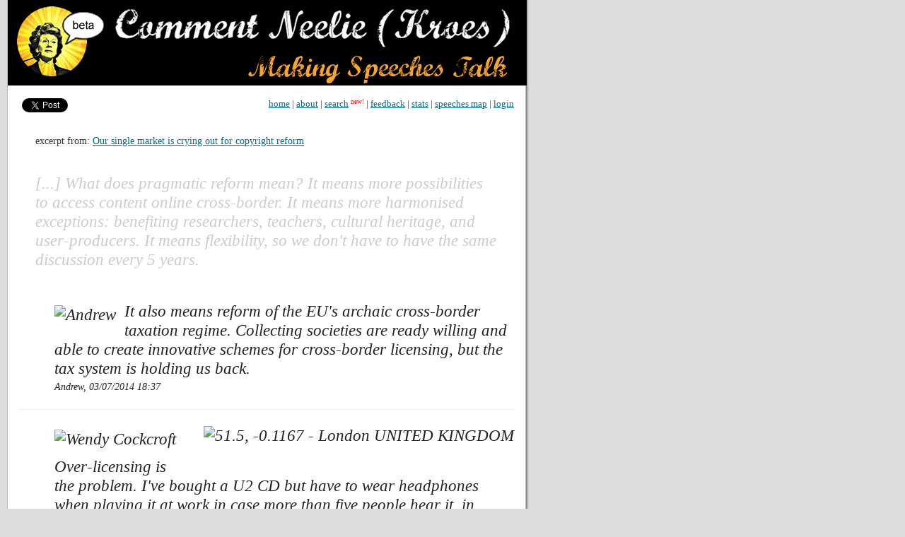

--- FILE ---
content_type: text/html; charset=utf-8
request_url: http://commentneelie.eu/sentence.php?s=8719
body_size: 2706
content:
<!DOCTYPE html PUBLIC "-//W3C//DTD XHTML 1.0 Strict//EN" "http://www.w3.org/TR/xhtml1/DTD/xhtml1-strict.dtd">
<html xmlns="http://www.w3.org/1999/xhtml" xmlns:fb="http://www.facebook.com/2008/fbml" xml:lang="en" lang="en">
<head>
<title>Comment Neelie on SPEECH/14/528 - sentence n.8719</title>
<meta http-equiv="content-type" content="text/html; charset=UTF-8"/>
<link rel="shortcut icon" href="/img/commentneelie.png" type="image/x-icon" />
<link href="/sty/base.css" rel="stylesheet" type="text/css" media="screen" title="default" />
<link href="/js/shadowbox/shadowbox.css" rel="stylesheet" type="text/css" media="screen" title="default" />
<link href="/sty/comm.css" rel="stylesheet" type="text/css" media="screen" title="default" />
<script type="text/javascript" src="/js/jquery.min.js" ></script>
<script type="text/javascript" src="/js/shadowbox/shadowbox.js" ></script>
<script type="text/javascript">
// <!-- 
Shadowbox.init({ skipSetup: true });
// -->
</script>

<script type="text/javascript">

  var _gaq = _gaq || [];
  _gaq.push(['_setAccount', 'UA-943181-15']);
  _gaq.push(['_setDomainName', '.commentneelie.eu']);
  _gaq.push(['_trackPageview']);

  (function() {
    var ga = document.createElement('script'); ga.type = 'text/javascript'; ga.async = true;
    ga.src = ('https:' == document.location.protocol ? 'https://ssl' : 'http://www') + '.google-analytics.com/ga.js';
    var s = document.getElementsByTagName('script')[0]; s.parentNode.insertBefore(ga, s);
  })();

</script>
</head>
<body>
<div class="page0">
<div class="page1">
<div class="head"><a href="/"><img src="img/head.png" alt="" /></a></div>
<h1 class="tit"><span>Comment Neelie (Kroes)</span></h1>
<h2 class="tagline"><span>Making speeches talk</span></h2>
<img class="hhh" src="img/commentneelie.png" alt="Comment Neelie" />

	<div class="menu">
	    <a href="/">home</a> | <a href="about.php">about</a> | <a href="search.php">search</a> <span class="new">new!</span> | <a href="http://commentneelie.ideascale.com/">feedback</a> | <a href="stats.php">stats</a> | <a href="neeliemap.php">speeches map</a> | <a href="login.php">login</a>
                    
                
	</div>
	<div id="social">

		

		<div id="fb-root"></div>
		<script>(function(d, s, id) {
		  var js, fjs = d.getElementsByTagName(s)[0];
		  if (d.getElementById(id)) {return;}
		  js = d.createElement(s); js.id = id;
		  js.src = "//connect.facebook.net/en_US/all.js#xfbml=1";
		  fjs.parentNode.insertBefore(js, fjs);
		}(document, 'script', 'facebook-jssdk'));</script>

		<div class="fb-like" data-href="http://commentneelie.eu/sentence.php?s=8719" data-send="true" data-layout="button_count" data-width="50" data-show-faces="true"></div>

		<a href="https://twitter.com/share" class="twitter-share-button" data-count="horizontal">Tweet</a><script type="text/javascript" src="//platform.twitter.com/widgets.js"></script>

	</div>
<div>
<div class="cleaner"></div><div class="cit">excerpt from: <a href="speech.php?sp=SPEECH/14/528">Our single market is crying out for copyright reform</a></div>
<div class="par-or">[...] What does pragmatic reform mean? It means more possibilities to access content online cross-border. It means more harmonised exceptions: benefiting researchers, teachers, cultural heritage, and user-producers. It means flexibility, so we don't have to have the same discussion every 5 years.</div>
<div class="comm-single2"><div class="info-auth2">
                <img src="http://pbs.twimg.com/profile_images/339691310/AC_Photo_1_normal.jpg" alt="Andrew" title="Andrew" />
            </div>It also means reform of the EU's archaic cross-border taxation regime.  Collecting societies are ready willing and able to create innovative schemes for cross-border licensing, but the tax system is holding us back.<div class="info-auth3">Andrew, 03/07/2014 18:37</div>
<div class="cleaner-all" ></div>
</div>
<div class="comm-single2"><div class="comm-geo"><img src="http://maps.googleapis.com/maps/api/staticmap?center=51.5,-0.1167&zoom=5&size=180x130&maptype=roadmap&markers=color:blue%7Clabel:A%7C51.5%2C-0.1167&sensor=false" alt="51.5, -0.1167 - London UNITED KINGDOM" title="London UNITED KINGDOM" /></div>
<div class="info-auth2">
                <img src="http://pbs.twimg.com/profile_images/1353008038/cartoon-me_normal.png" alt="Wendy Cockcroft" title="Wendy Cockcroft" />
            </div>Over-licensing is the problem. I've bought a U2 CD but have to wear headphones when playing it at work in case more than five people hear it, in which case my employer has to get a licence from the PRS. Because I'm playing my paid-for CD. Sorry, but Bono et al have already had my £7.19. Let that be enough for them. Talk about double-dipping!<div class="info-auth3">Wendy Cockcroft, 03/07/2014 22:00</div>
<div class="cleaner-all" ></div>
</div>
<div class="comm-single2"><div class="comm-geo"><img src="http://maps.googleapis.com/maps/api/staticmap?center=51.9167,4.48333&zoom=5&size=180x130&maptype=roadmap&markers=color:blue%7Clabel:A%7C51.9167%2C4.48333&sensor=false" alt="51.9167, 4.48333 - Rotterdam NETHERLANDS" title="Rotterdam NETHERLANDS" /></div>
<div class="info-auth2">
                <img src="http://pbs.twimg.com/profile_images/1661297322/zelflin_normal.jpg" alt="Frank van der Pol" title="Frank van der Pol" />
            </div>@Wendy Cockroft: Gee, do you still buy CD's? ;-) Besides it is, for more than one reason, better to wear headphones and play at a low level when playing U2 at your work anyway. You seem to refuse to accept that there is a difference between consumption and publication. You payed for the personal consumption, not for publication. This is clearly written on the CD. You are free to decide not to buy the CD if you think the rights you expect for your money aren't part of the deal you are invited to make. Nobody forced you to buy the CD. <div class="info-auth3">Frank van der Pol, 13/08/2014 09:40</div>
<div class="cleaner-all" ></div>
</div>
</div><!-- fine speech -->

<div class="footer">
    CommentNeelie.eu - There are <strong>690</strong> comments on
		<strong>223</strong> Neelie's speechs 
</div>
</div><!-- fine page1 -->
</div><!-- fine page0 -->
 <script id="is-feedback-widget"
		src="http://commentneelie.ideascale.com/userimages/sub-1/602504/panel-4230-feedback-widget.js"></script>
</body>
</html>